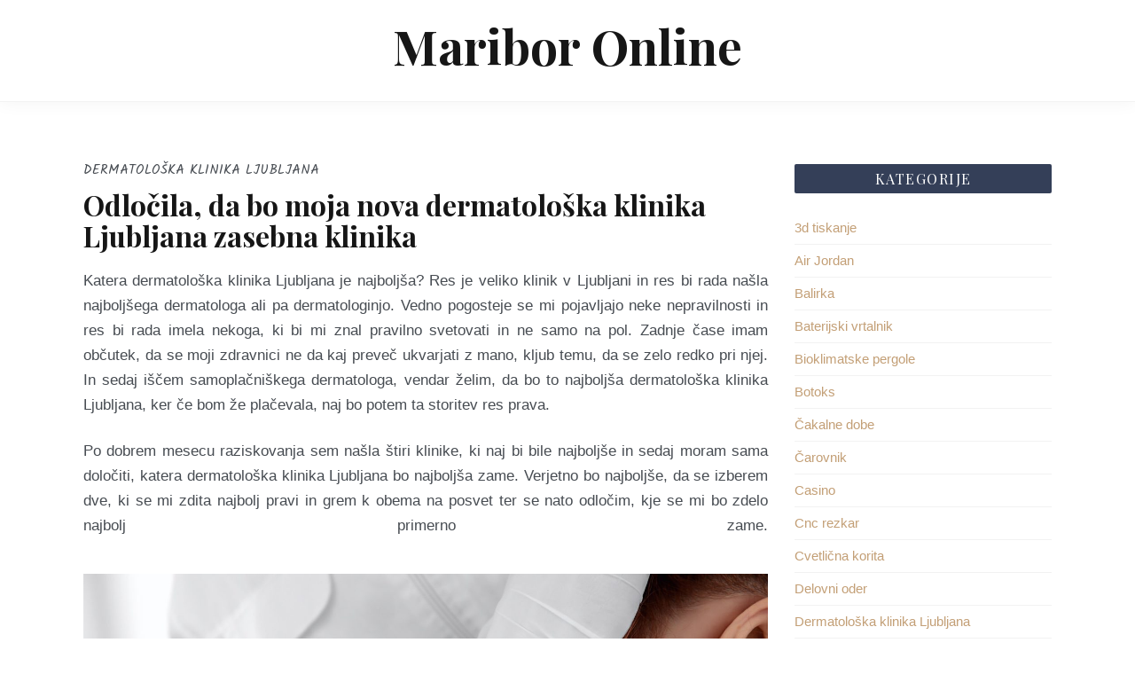

--- FILE ---
content_type: text/html; charset=UTF-8
request_url: https://www.casino-maribor.si/tag/dermatoloski-pregled/
body_size: 11773
content:
<!DOCTYPE html>
    <html dir="ltr" lang="sl-SI" prefix="og: https://ogp.me/ns#">
    <head>
        <meta charset="UTF-8">
        <meta name="viewport" content="width=device-width, initial-scale=1">
        <link rel="profile" href="https://gmpg.org/xfn/11">

        <title>dermatološki pregled</title>

		<!-- All in One SEO 4.9.3 - aioseo.com -->
	<meta name="robots" content="max-image-preview:large" />
	<meta name="keywords" content="dermatološka klinika,dermatolog,dermatološki pregled,dermatološka klinika ljubljana" />
	<link rel="canonical" href="https://www.casino-maribor.si/tag/dermatoloski-pregled/" />
	<meta name="generator" content="All in One SEO (AIOSEO) 4.9.3" />
		<script type="application/ld+json" class="aioseo-schema">
			{"@context":"https:\/\/schema.org","@graph":[{"@type":"BreadcrumbList","@id":"https:\/\/www.casino-maribor.si\/tag\/dermatoloski-pregled\/#breadcrumblist","itemListElement":[{"@type":"ListItem","@id":"https:\/\/www.casino-maribor.si#listItem","position":1,"name":"Home","item":"https:\/\/www.casino-maribor.si","nextItem":{"@type":"ListItem","@id":"https:\/\/www.casino-maribor.si\/tag\/dermatoloski-pregled\/#listItem","name":"dermatolo\u0161ki pregled"}},{"@type":"ListItem","@id":"https:\/\/www.casino-maribor.si\/tag\/dermatoloski-pregled\/#listItem","position":2,"name":"dermatolo\u0161ki pregled","previousItem":{"@type":"ListItem","@id":"https:\/\/www.casino-maribor.si#listItem","name":"Home"}}]},{"@type":"CollectionPage","@id":"https:\/\/www.casino-maribor.si\/tag\/dermatoloski-pregled\/#collectionpage","url":"https:\/\/www.casino-maribor.si\/tag\/dermatoloski-pregled\/","name":"dermatolo\u0161ki pregled","inLanguage":"sl-SI","isPartOf":{"@id":"https:\/\/www.casino-maribor.si\/#website"},"breadcrumb":{"@id":"https:\/\/www.casino-maribor.si\/tag\/dermatoloski-pregled\/#breadcrumblist"}},{"@type":"Organization","@id":"https:\/\/www.casino-maribor.si\/#organization","name":"Maribor Online","url":"https:\/\/www.casino-maribor.si\/"},{"@type":"WebSite","@id":"https:\/\/www.casino-maribor.si\/#website","url":"https:\/\/www.casino-maribor.si\/","name":"Maribor Online","inLanguage":"sl-SI","publisher":{"@id":"https:\/\/www.casino-maribor.si\/#organization"}}]}
		</script>
		<!-- All in One SEO -->

<link rel='dns-prefetch' href='//fonts.googleapis.com' />
<link href='https://fonts.gstatic.com' crossorigin rel='preconnect' />
<link rel="alternate" type="application/rss+xml" title="Maribor Online &raquo; Vir" href="https://www.casino-maribor.si/feed/" />
<link rel="alternate" type="application/rss+xml" title="Maribor Online &raquo; Vir komentarjev" href="https://www.casino-maribor.si/comments/feed/" />
<link rel="alternate" type="application/rss+xml" title="Maribor Online &raquo; dermatološki pregled Vir oznake" href="https://www.casino-maribor.si/tag/dermatoloski-pregled/feed/" />
<style id='wp-img-auto-sizes-contain-inline-css' type='text/css'>
img:is([sizes=auto i],[sizes^="auto," i]){contain-intrinsic-size:3000px 1500px}
/*# sourceURL=wp-img-auto-sizes-contain-inline-css */
</style>
<style id='wp-emoji-styles-inline-css' type='text/css'>

	img.wp-smiley, img.emoji {
		display: inline !important;
		border: none !important;
		box-shadow: none !important;
		height: 1em !important;
		width: 1em !important;
		margin: 0 0.07em !important;
		vertical-align: -0.1em !important;
		background: none !important;
		padding: 0 !important;
	}
/*# sourceURL=wp-emoji-styles-inline-css */
</style>
<style id='wp-block-library-inline-css' type='text/css'>
:root{--wp-block-synced-color:#7a00df;--wp-block-synced-color--rgb:122,0,223;--wp-bound-block-color:var(--wp-block-synced-color);--wp-editor-canvas-background:#ddd;--wp-admin-theme-color:#007cba;--wp-admin-theme-color--rgb:0,124,186;--wp-admin-theme-color-darker-10:#006ba1;--wp-admin-theme-color-darker-10--rgb:0,107,160.5;--wp-admin-theme-color-darker-20:#005a87;--wp-admin-theme-color-darker-20--rgb:0,90,135;--wp-admin-border-width-focus:2px}@media (min-resolution:192dpi){:root{--wp-admin-border-width-focus:1.5px}}.wp-element-button{cursor:pointer}:root .has-very-light-gray-background-color{background-color:#eee}:root .has-very-dark-gray-background-color{background-color:#313131}:root .has-very-light-gray-color{color:#eee}:root .has-very-dark-gray-color{color:#313131}:root .has-vivid-green-cyan-to-vivid-cyan-blue-gradient-background{background:linear-gradient(135deg,#00d084,#0693e3)}:root .has-purple-crush-gradient-background{background:linear-gradient(135deg,#34e2e4,#4721fb 50%,#ab1dfe)}:root .has-hazy-dawn-gradient-background{background:linear-gradient(135deg,#faaca8,#dad0ec)}:root .has-subdued-olive-gradient-background{background:linear-gradient(135deg,#fafae1,#67a671)}:root .has-atomic-cream-gradient-background{background:linear-gradient(135deg,#fdd79a,#004a59)}:root .has-nightshade-gradient-background{background:linear-gradient(135deg,#330968,#31cdcf)}:root .has-midnight-gradient-background{background:linear-gradient(135deg,#020381,#2874fc)}:root{--wp--preset--font-size--normal:16px;--wp--preset--font-size--huge:42px}.has-regular-font-size{font-size:1em}.has-larger-font-size{font-size:2.625em}.has-normal-font-size{font-size:var(--wp--preset--font-size--normal)}.has-huge-font-size{font-size:var(--wp--preset--font-size--huge)}.has-text-align-center{text-align:center}.has-text-align-left{text-align:left}.has-text-align-right{text-align:right}.has-fit-text{white-space:nowrap!important}#end-resizable-editor-section{display:none}.aligncenter{clear:both}.items-justified-left{justify-content:flex-start}.items-justified-center{justify-content:center}.items-justified-right{justify-content:flex-end}.items-justified-space-between{justify-content:space-between}.screen-reader-text{border:0;clip-path:inset(50%);height:1px;margin:-1px;overflow:hidden;padding:0;position:absolute;width:1px;word-wrap:normal!important}.screen-reader-text:focus{background-color:#ddd;clip-path:none;color:#444;display:block;font-size:1em;height:auto;left:5px;line-height:normal;padding:15px 23px 14px;text-decoration:none;top:5px;width:auto;z-index:100000}html :where(.has-border-color){border-style:solid}html :where([style*=border-top-color]){border-top-style:solid}html :where([style*=border-right-color]){border-right-style:solid}html :where([style*=border-bottom-color]){border-bottom-style:solid}html :where([style*=border-left-color]){border-left-style:solid}html :where([style*=border-width]){border-style:solid}html :where([style*=border-top-width]){border-top-style:solid}html :where([style*=border-right-width]){border-right-style:solid}html :where([style*=border-bottom-width]){border-bottom-style:solid}html :where([style*=border-left-width]){border-left-style:solid}html :where(img[class*=wp-image-]){height:auto;max-width:100%}:where(figure){margin:0 0 1em}html :where(.is-position-sticky){--wp-admin--admin-bar--position-offset:var(--wp-admin--admin-bar--height,0px)}@media screen and (max-width:600px){html :where(.is-position-sticky){--wp-admin--admin-bar--position-offset:0px}}

/*# sourceURL=wp-block-library-inline-css */
</style><style id='global-styles-inline-css' type='text/css'>
:root{--wp--preset--aspect-ratio--square: 1;--wp--preset--aspect-ratio--4-3: 4/3;--wp--preset--aspect-ratio--3-4: 3/4;--wp--preset--aspect-ratio--3-2: 3/2;--wp--preset--aspect-ratio--2-3: 2/3;--wp--preset--aspect-ratio--16-9: 16/9;--wp--preset--aspect-ratio--9-16: 9/16;--wp--preset--color--black: #000000;--wp--preset--color--cyan-bluish-gray: #abb8c3;--wp--preset--color--white: #ffffff;--wp--preset--color--pale-pink: #f78da7;--wp--preset--color--vivid-red: #cf2e2e;--wp--preset--color--luminous-vivid-orange: #ff6900;--wp--preset--color--luminous-vivid-amber: #fcb900;--wp--preset--color--light-green-cyan: #7bdcb5;--wp--preset--color--vivid-green-cyan: #00d084;--wp--preset--color--pale-cyan-blue: #8ed1fc;--wp--preset--color--vivid-cyan-blue: #0693e3;--wp--preset--color--vivid-purple: #9b51e0;--wp--preset--color--accent: #343f58;--wp--preset--color--dark-grey: #161616;--wp--preset--color--spice-magenta: #d569a6;--wp--preset--color--coffee: #c39f76;--wp--preset--gradient--vivid-cyan-blue-to-vivid-purple: linear-gradient(135deg,rgb(6,147,227) 0%,rgb(155,81,224) 100%);--wp--preset--gradient--light-green-cyan-to-vivid-green-cyan: linear-gradient(135deg,rgb(122,220,180) 0%,rgb(0,208,130) 100%);--wp--preset--gradient--luminous-vivid-amber-to-luminous-vivid-orange: linear-gradient(135deg,rgb(252,185,0) 0%,rgb(255,105,0) 100%);--wp--preset--gradient--luminous-vivid-orange-to-vivid-red: linear-gradient(135deg,rgb(255,105,0) 0%,rgb(207,46,46) 100%);--wp--preset--gradient--very-light-gray-to-cyan-bluish-gray: linear-gradient(135deg,rgb(238,238,238) 0%,rgb(169,184,195) 100%);--wp--preset--gradient--cool-to-warm-spectrum: linear-gradient(135deg,rgb(74,234,220) 0%,rgb(151,120,209) 20%,rgb(207,42,186) 40%,rgb(238,44,130) 60%,rgb(251,105,98) 80%,rgb(254,248,76) 100%);--wp--preset--gradient--blush-light-purple: linear-gradient(135deg,rgb(255,206,236) 0%,rgb(152,150,240) 100%);--wp--preset--gradient--blush-bordeaux: linear-gradient(135deg,rgb(254,205,165) 0%,rgb(254,45,45) 50%,rgb(107,0,62) 100%);--wp--preset--gradient--luminous-dusk: linear-gradient(135deg,rgb(255,203,112) 0%,rgb(199,81,192) 50%,rgb(65,88,208) 100%);--wp--preset--gradient--pale-ocean: linear-gradient(135deg,rgb(255,245,203) 0%,rgb(182,227,212) 50%,rgb(51,167,181) 100%);--wp--preset--gradient--electric-grass: linear-gradient(135deg,rgb(202,248,128) 0%,rgb(113,206,126) 100%);--wp--preset--gradient--midnight: linear-gradient(135deg,rgb(2,3,129) 0%,rgb(40,116,252) 100%);--wp--preset--font-size--small: 16px;--wp--preset--font-size--medium: 24px;--wp--preset--font-size--large: 32px;--wp--preset--font-size--x-large: 42px;--wp--preset--font-size--regular: 18px;--wp--preset--font-size--larger: 48px;--wp--preset--spacing--20: 0.44rem;--wp--preset--spacing--30: 0.67rem;--wp--preset--spacing--40: 1rem;--wp--preset--spacing--50: 1.5rem;--wp--preset--spacing--60: 2.25rem;--wp--preset--spacing--70: 3.38rem;--wp--preset--spacing--80: 5.06rem;--wp--preset--shadow--natural: 6px 6px 9px rgba(0, 0, 0, 0.2);--wp--preset--shadow--deep: 12px 12px 50px rgba(0, 0, 0, 0.4);--wp--preset--shadow--sharp: 6px 6px 0px rgba(0, 0, 0, 0.2);--wp--preset--shadow--outlined: 6px 6px 0px -3px rgb(255, 255, 255), 6px 6px rgb(0, 0, 0);--wp--preset--shadow--crisp: 6px 6px 0px rgb(0, 0, 0);}:where(.is-layout-flex){gap: 0.5em;}:where(.is-layout-grid){gap: 0.5em;}body .is-layout-flex{display: flex;}.is-layout-flex{flex-wrap: wrap;align-items: center;}.is-layout-flex > :is(*, div){margin: 0;}body .is-layout-grid{display: grid;}.is-layout-grid > :is(*, div){margin: 0;}:where(.wp-block-columns.is-layout-flex){gap: 2em;}:where(.wp-block-columns.is-layout-grid){gap: 2em;}:where(.wp-block-post-template.is-layout-flex){gap: 1.25em;}:where(.wp-block-post-template.is-layout-grid){gap: 1.25em;}.has-black-color{color: var(--wp--preset--color--black) !important;}.has-cyan-bluish-gray-color{color: var(--wp--preset--color--cyan-bluish-gray) !important;}.has-white-color{color: var(--wp--preset--color--white) !important;}.has-pale-pink-color{color: var(--wp--preset--color--pale-pink) !important;}.has-vivid-red-color{color: var(--wp--preset--color--vivid-red) !important;}.has-luminous-vivid-orange-color{color: var(--wp--preset--color--luminous-vivid-orange) !important;}.has-luminous-vivid-amber-color{color: var(--wp--preset--color--luminous-vivid-amber) !important;}.has-light-green-cyan-color{color: var(--wp--preset--color--light-green-cyan) !important;}.has-vivid-green-cyan-color{color: var(--wp--preset--color--vivid-green-cyan) !important;}.has-pale-cyan-blue-color{color: var(--wp--preset--color--pale-cyan-blue) !important;}.has-vivid-cyan-blue-color{color: var(--wp--preset--color--vivid-cyan-blue) !important;}.has-vivid-purple-color{color: var(--wp--preset--color--vivid-purple) !important;}.has-black-background-color{background-color: var(--wp--preset--color--black) !important;}.has-cyan-bluish-gray-background-color{background-color: var(--wp--preset--color--cyan-bluish-gray) !important;}.has-white-background-color{background-color: var(--wp--preset--color--white) !important;}.has-pale-pink-background-color{background-color: var(--wp--preset--color--pale-pink) !important;}.has-vivid-red-background-color{background-color: var(--wp--preset--color--vivid-red) !important;}.has-luminous-vivid-orange-background-color{background-color: var(--wp--preset--color--luminous-vivid-orange) !important;}.has-luminous-vivid-amber-background-color{background-color: var(--wp--preset--color--luminous-vivid-amber) !important;}.has-light-green-cyan-background-color{background-color: var(--wp--preset--color--light-green-cyan) !important;}.has-vivid-green-cyan-background-color{background-color: var(--wp--preset--color--vivid-green-cyan) !important;}.has-pale-cyan-blue-background-color{background-color: var(--wp--preset--color--pale-cyan-blue) !important;}.has-vivid-cyan-blue-background-color{background-color: var(--wp--preset--color--vivid-cyan-blue) !important;}.has-vivid-purple-background-color{background-color: var(--wp--preset--color--vivid-purple) !important;}.has-black-border-color{border-color: var(--wp--preset--color--black) !important;}.has-cyan-bluish-gray-border-color{border-color: var(--wp--preset--color--cyan-bluish-gray) !important;}.has-white-border-color{border-color: var(--wp--preset--color--white) !important;}.has-pale-pink-border-color{border-color: var(--wp--preset--color--pale-pink) !important;}.has-vivid-red-border-color{border-color: var(--wp--preset--color--vivid-red) !important;}.has-luminous-vivid-orange-border-color{border-color: var(--wp--preset--color--luminous-vivid-orange) !important;}.has-luminous-vivid-amber-border-color{border-color: var(--wp--preset--color--luminous-vivid-amber) !important;}.has-light-green-cyan-border-color{border-color: var(--wp--preset--color--light-green-cyan) !important;}.has-vivid-green-cyan-border-color{border-color: var(--wp--preset--color--vivid-green-cyan) !important;}.has-pale-cyan-blue-border-color{border-color: var(--wp--preset--color--pale-cyan-blue) !important;}.has-vivid-cyan-blue-border-color{border-color: var(--wp--preset--color--vivid-cyan-blue) !important;}.has-vivid-purple-border-color{border-color: var(--wp--preset--color--vivid-purple) !important;}.has-vivid-cyan-blue-to-vivid-purple-gradient-background{background: var(--wp--preset--gradient--vivid-cyan-blue-to-vivid-purple) !important;}.has-light-green-cyan-to-vivid-green-cyan-gradient-background{background: var(--wp--preset--gradient--light-green-cyan-to-vivid-green-cyan) !important;}.has-luminous-vivid-amber-to-luminous-vivid-orange-gradient-background{background: var(--wp--preset--gradient--luminous-vivid-amber-to-luminous-vivid-orange) !important;}.has-luminous-vivid-orange-to-vivid-red-gradient-background{background: var(--wp--preset--gradient--luminous-vivid-orange-to-vivid-red) !important;}.has-very-light-gray-to-cyan-bluish-gray-gradient-background{background: var(--wp--preset--gradient--very-light-gray-to-cyan-bluish-gray) !important;}.has-cool-to-warm-spectrum-gradient-background{background: var(--wp--preset--gradient--cool-to-warm-spectrum) !important;}.has-blush-light-purple-gradient-background{background: var(--wp--preset--gradient--blush-light-purple) !important;}.has-blush-bordeaux-gradient-background{background: var(--wp--preset--gradient--blush-bordeaux) !important;}.has-luminous-dusk-gradient-background{background: var(--wp--preset--gradient--luminous-dusk) !important;}.has-pale-ocean-gradient-background{background: var(--wp--preset--gradient--pale-ocean) !important;}.has-electric-grass-gradient-background{background: var(--wp--preset--gradient--electric-grass) !important;}.has-midnight-gradient-background{background: var(--wp--preset--gradient--midnight) !important;}.has-small-font-size{font-size: var(--wp--preset--font-size--small) !important;}.has-medium-font-size{font-size: var(--wp--preset--font-size--medium) !important;}.has-large-font-size{font-size: var(--wp--preset--font-size--large) !important;}.has-x-large-font-size{font-size: var(--wp--preset--font-size--x-large) !important;}
/*# sourceURL=global-styles-inline-css */
</style>

<style id='classic-theme-styles-inline-css' type='text/css'>
/*! This file is auto-generated */
.wp-block-button__link{color:#fff;background-color:#32373c;border-radius:9999px;box-shadow:none;text-decoration:none;padding:calc(.667em + 2px) calc(1.333em + 2px);font-size:1.125em}.wp-block-file__button{background:#32373c;color:#fff;text-decoration:none}
/*# sourceURL=/wp-includes/css/classic-themes.min.css */
</style>
<link rel='stylesheet' id='salal-fonts-css' href='https://fonts.googleapis.com/css?family=Playfair+Display%3A400%2C700%2C700i%7CKalam%3A400&#038;subset=latin%2Clatin-ext' type='text/css' media='all' />
<link rel='stylesheet' id='bootstrap-reboot-css' href='https://www.casino-maribor.si/wp-content/themes/salal/assets/css/bootstrap-reboot.css?ver=screen' type='text/css' media='all' />
<link rel='stylesheet' id='salal-stylesheet-css' href='https://www.casino-maribor.si/wp-content/themes/salal/style.css?ver=1.3.4' type='text/css' media='all' />
<style id='salal-stylesheet-inline-css' type='text/css'>

@media (max-width: 575px) {
	#header-social-icons {background-color: #161616;) }
	}
	.site-title a, .site-title a:visited {color: #161616;}
	.site-description {color: #a1a1a1;}
	.owl-carousel {background-color: #eef1f7;}
	.owl-nav .owl-prev, .owl-nav .owl-next {background-color: #343f58; }
	.pagination .current, .pagination .page-numbers:hover, .pagination .page-numbers:active {background-color: #343f58; border-color: #343f58; }
	:root {
	--midnight-blue: #343f58;	
	--coffee: #c39f76;	
	--spice-magenta: #d569a6;		
	--button-bg: #343f58;
	--widget-title-bg: #343f58;
	--nav-bg-color: #343f58;
	--submenu-bg-color: #343f58;
	--link-hover-color: #c39f76;
	--link-coffee: #c39f76;
	--bg-coffee: #c39f76;
	--link-color: #d569a6;
	--nav-footer-social-text-hcolor: #d569a6;	
	} 
p.has-drop-cap:not(:focus):first-letter { color: #161616;} 
/*# sourceURL=salal-stylesheet-inline-css */
</style>
<script type="text/javascript" src="https://www.casino-maribor.si/wp-includes/js/jquery/jquery.min.js?ver=3.7.1" id="jquery-core-js"></script>
<script type="text/javascript" src="https://www.casino-maribor.si/wp-includes/js/jquery/jquery-migrate.min.js?ver=3.4.1" id="jquery-migrate-js"></script>
<link rel="https://api.w.org/" href="https://www.casino-maribor.si/wp-json/" /><link rel="alternate" title="JSON" type="application/json" href="https://www.casino-maribor.si/wp-json/wp/v2/tags/188" /><link rel="EditURI" type="application/rsd+xml" title="RSD" href="https://www.casino-maribor.si/xmlrpc.php?rsd" />
<meta name="generator" content="WordPress 6.9" />
<style type="text/css" id="custom-background-css">
body.custom-background { background-image: url("https://www.casino-maribor.si/wp-content/themes/salal/assets/images/default-bg.png"); background-position: left top; background-size: auto; background-repeat: repeat; background-attachment: scroll; }
</style>
	    <link rel='stylesheet' id='remove-style-meta-css' href='https://www.casino-maribor.si/wp-content/plugins/wp-author-date-and-meta-remover/css/entrymetastyle.css?ver=1.0' type='text/css' media='all' />
</head>

    <body class="archive tag tag-dermatoloski-pregled tag-188 custom-background wp-theme-salal wide-theme-layout sidebar-right full-width blog-large-layout hfeed">
		 
		  		  
        <div id="page" class="site">
            <a class="skip-link screen-reader-text" href="#content">
                Skip to content            </a>

                                    
            <header id="masthead" class="site-header">

                <div id="main-navigation-wrap" class="primary-navigation-wrap">
                    <div id="main-navigation-container" class="primary-navigation-container container">

                        
    <nav id="main-navigation" class="primary-navigation navigation clearfix" role="navigation">
        <ul id="menu-main-navigation" class="main-navigation-menu menu"></ul>    </nav>
                        
                    </div>
                </div>

                <div class="site-branding" >
                    						<p class="site-title">
							<a href="https://www.casino-maribor.si/" rel="home">
								Maribor Online							</a>
						</p>
						                </div>
                <!-- .site-branding -->

                												
            </header>
            <!-- #masthead -->

            
            <div id="content-wide-wrapper">
                <div id="content" class="site-content container">

    <div id="primary" class="content-archive content-area">
        <main id="main" class="site-main">
		
	
        <div id="post-wrapper" class="post-wrapper">
    <article id="post-154" class="post-154 post type-post status-publish format-standard hentry category-dermatoloska-klinika-ljubljana tag-dermatolog tag-dermatoloska-klinika tag-dermatoloska-klinika-ljubljana tag-dermatoloski-pregled comments-off">

        
        
        <div class="post-content">

            <header class="entry-header">

             <div class="post-category">Dermatološka klinika Ljubljana</div><h2 class="entry-title"><a href="https://www.casino-maribor.si/odlocila-da-bo-moja-nova-dermatoloska-klinika-ljubljana-zasebna-klinika/" rel="bookmark">Odločila, da bo moja nova dermatološka klinika Ljubljana zasebna klinika</a></h2>
            <ul class="entry-meta post-details"><li class="posted-on meta-date"><span class="screen-reader-text">Posted on</span> <a href="https://www.casino-maribor.si/odlocila-da-bo-moja-nova-dermatoloska-klinika-ljubljana-zasebna-klinika/" rel="bookmark"><time class="entry-date published updated" datetime="2021-11-18T08:17:29+00:00">18 novembra, 2021</time></a></li><li class="posted-by meta-author"><span class="author vcard"><a class="url fn n" href="https://www.casino-maribor.si/author/mihangn-si/" title="View all posts by Urednik" rel="author">Urednik</a></span></li></ul>
            </header>
            <!-- .entry-header -->

            <div class="entry-content clearfix">

                <p style="text-align: justify;"><span style="font-weight: 400;">Katera dermatološka klinika Ljubljana je najboljša? Res je veliko klinik v Ljubljani in res bi rada našla najboljšega dermatologa ali pa dermatologinjo. Vedno pogosteje se mi pojavljajo neke nepravilnosti in res bi rada imela nekoga, ki bi mi znal pravilno svetovati in ne samo na pol. Zadnje čase imam občutek, da se moji zdravnici ne da kaj preveč ukvarjati z mano, kljub temu, da se zelo redko pri njej. In sedaj iščem samoplačniškega dermatologa, vendar želim, da bo to najboljša dermatološka klinika Ljubljana, ker če bom že plačevala, naj bo potem ta storitev res prava.</span></p>
<p style="text-align: justify;"><span style="font-weight: 400;">Po dobrem mesecu raziskovanja sem našla štiri klinike, ki naj bi bile najboljše in sedaj moram sama določiti, katera dermatološka klinika Ljubljana bo najboljša zame. Verjetno bo najboljše, da se izberem dve, ki se mi zdita najbolj pravi in grem k obema na posvet ter se nato odločim, kje se mi bo zdelo najbolj primerno zame.<img fetchpriority="high" decoding="async" class="aligncenter size-full wp-image-155" src="http://www.casino-maribor.si/wp-content/uploads/2021/11/dermatoloska-klinika-ljubljana.jpg" alt="" width="1920" height="1280" srcset="https://www.casino-maribor.si/wp-content/uploads/2021/11/dermatoloska-klinika-ljubljana.jpg 1920w, https://www.casino-maribor.si/wp-content/uploads/2021/11/dermatoloska-klinika-ljubljana-300x200.jpg 300w, https://www.casino-maribor.si/wp-content/uploads/2021/11/dermatoloska-klinika-ljubljana-1024x683.jpg 1024w, https://www.casino-maribor.si/wp-content/uploads/2021/11/dermatoloska-klinika-ljubljana-768x512.jpg 768w, https://www.casino-maribor.si/wp-content/uploads/2021/11/dermatoloska-klinika-ljubljana-1536x1024.jpg 1536w" sizes="(max-width: 1920px) 100vw, 1920px" /></span></p>
<p style="text-align: justify;"><span style="font-weight: 400;">Po nekaj dneh premisleka, sem res izbrala dve najbolj všečni in se naročila na pregled. Za eno sem bila na vrsti naslednji teden, za drugo pa čez dva tedna. To še ni toliko čakanja, na srečo, tako, tako, da bom v roku dobrih dveh tednov že lahko določila, katera <a href="https://www.bartenjev.si" target="_blank" rel="noopener">dermatološka klinika Ljubljana</a> mi najbolje ustreza.</span></p>
<p style="text-align: justify;"><span style="font-weight: 400;">Ko sta minila dva tedna in sem odšla iz drugega posveta, sem bila definitivno bolj navdušena nad prvo kliniko. Že to, da nisem dolgo čakala na prvi termin, mi je bilo zel prijetno, sam posvet pa je bil tudi mnogo bolj prijeten in temeljit kakor pa pri drugem. Vsekakor moram še prespati in razmisliti, ali bom morda še pri kakšni kliniki naročila na pregled ali pa bom med tema dvema izbrala eno.</span></p>
<p style="text-align: justify;"><span style="font-weight: 400;">Po nekaj dneh sem zjutraj ob kavi, brez dodatnega premišljevanja, poklicala kliniko, ki me je prav sprejela in tako je ta dermatološka klinika Ljubljana postala moja nova specialistka za kožo.</span>&hellip;</p>
                
            </div>
            <!-- .entry-content -->

        </div>

    </article>
</div>
        </main>
        <!-- #main -->
    </div>
    <!-- #primary -->

    <aside id="secondary" class="sidebar widget-area clearfix"><div id="categories-2" class="widget widget_categories"><h3 class="widget-title">Kategorije</h3>
			<ul>
					<li class="cat-item cat-item-342"><a href="https://www.casino-maribor.si/category/3d-tiskanje/">3d tiskanje</a>
</li>
	<li class="cat-item cat-item-426"><a href="https://www.casino-maribor.si/category/air-jordan/">Air Jordan</a>
</li>
	<li class="cat-item cat-item-432"><a href="https://www.casino-maribor.si/category/balirka/">Balirka</a>
</li>
	<li class="cat-item cat-item-319"><a href="https://www.casino-maribor.si/category/baterijski-vrtalnik/">Baterijski vrtalnik</a>
</li>
	<li class="cat-item cat-item-307"><a href="https://www.casino-maribor.si/category/bioklimatske-pergole/">Bioklimatske pergole</a>
</li>
	<li class="cat-item cat-item-118"><a href="https://www.casino-maribor.si/category/botoks/">Botoks</a>
</li>
	<li class="cat-item cat-item-123"><a href="https://www.casino-maribor.si/category/cakalne-dobe/">Čakalne dobe</a>
</li>
	<li class="cat-item cat-item-391"><a href="https://www.casino-maribor.si/category/carovnik/">Čarovnik</a>
</li>
	<li class="cat-item cat-item-88"><a href="https://www.casino-maribor.si/category/casino/">Casino</a>
</li>
	<li class="cat-item cat-item-313"><a href="https://www.casino-maribor.si/category/cnc-rezkar/">Cnc rezkar</a>
</li>
	<li class="cat-item cat-item-173"><a href="https://www.casino-maribor.si/category/cvetlicna-korita/">Cvetlična korita</a>
</li>
	<li class="cat-item cat-item-232"><a href="https://www.casino-maribor.si/category/delovni-oder/">Delovni oder</a>
</li>
	<li class="cat-item cat-item-185"><a href="https://www.casino-maribor.si/category/dermatoloska-klinika-ljubljana/">Dermatološka klinika Ljubljana</a>
</li>
	<li class="cat-item cat-item-133"><a href="https://www.casino-maribor.si/category/elektricna-polnilnica/">Električna polnilnica</a>
</li>
	<li class="cat-item cat-item-460"><a href="https://www.casino-maribor.si/category/elektricni-pastir/">Električni pastir</a>
</li>
	<li class="cat-item cat-item-18"><a href="https://www.casino-maribor.si/category/eroticne-masaze/">Erotične masaže</a>
</li>
	<li class="cat-item cat-item-438"><a href="https://www.casino-maribor.si/category/fasada/">Fasada</a>
</li>
	<li class="cat-item cat-item-455"><a href="https://www.casino-maribor.si/category/gradnja-in-prenova/">Gradnja in prenova</a>
</li>
	<li class="cat-item cat-item-336"><a href="https://www.casino-maribor.si/category/hair-tonic/">Hair tonic</a>
</li>
	<li class="cat-item cat-item-168"><a href="https://www.casino-maribor.si/category/hiperpigmentacije/">Hiperpigmentacije</a>
</li>
	<li class="cat-item cat-item-205"><a href="https://www.casino-maribor.si/category/ideja-za-kosilo/">Ideja za kosilo</a>
</li>
	<li class="cat-item cat-item-128"><a href="https://www.casino-maribor.si/category/imunski-sistem/">Imunski sistem</a>
</li>
	<li class="cat-item cat-item-408"><a href="https://www.casino-maribor.si/category/intex/">Intex</a>
</li>
	<li class="cat-item cat-item-291"><a href="https://www.casino-maribor.si/category/izola-hotel/">Izola hotel</a>
</li>
	<li class="cat-item cat-item-220"><a href="https://www.casino-maribor.si/category/joga/">Joga</a>
</li>
	<li class="cat-item cat-item-59"><a href="https://www.casino-maribor.si/category/kava-lavazza/">Kava Lavazza</a>
</li>
	<li class="cat-item cat-item-163"><a href="https://www.casino-maribor.si/category/kavbojke/">Kavbojke</a>
</li>
	<li class="cat-item cat-item-365"><a href="https://www.casino-maribor.si/category/keramika-outlet/">Keramika outlet</a>
</li>
	<li class="cat-item cat-item-375"><a href="https://www.casino-maribor.si/category/kolonoskopija/">Kolonoskopija</a>
</li>
	<li class="cat-item cat-item-40"><a href="https://www.casino-maribor.si/category/komarniki/">Komarniki</a>
</li>
	<li class="cat-item cat-item-450"><a href="https://www.casino-maribor.si/category/komunikacija-v-podjetju/">Komunikacija v podjetju</a>
</li>
	<li class="cat-item cat-item-63"><a href="https://www.casino-maribor.si/category/kopalniski-blok/">Kopalniški blok</a>
</li>
	<li class="cat-item cat-item-482"><a href="https://www.casino-maribor.si/category/kovinske-ograje/">Kovinske ograje</a>
</li>
	<li class="cat-item cat-item-43"><a href="https://www.casino-maribor.si/category/kuhinja/">Kuhinja</a>
</li>
	<li class="cat-item cat-item-68"><a href="https://www.casino-maribor.si/category/mali-oglasi/">Mali oglasi</a>
</li>
	<li class="cat-item cat-item-7"><a href="https://www.casino-maribor.si/category/marketing/">Marketing</a>
</li>
	<li class="cat-item cat-item-224"><a href="https://www.casino-maribor.si/category/meditacija/">Meditacija</a>
</li>
	<li class="cat-item cat-item-276"><a href="https://www.casino-maribor.si/category/mobilni-operater/">Mobilni operater</a>
</li>
	<li class="cat-item cat-item-9"><a href="https://www.casino-maribor.si/category/modni-nakit/">Modni nakit</a>
</li>
	<li class="cat-item cat-item-14"><a href="https://www.casino-maribor.si/category/moske-ure/">Moške ure</a>
</li>
	<li class="cat-item cat-item-271"><a href="https://www.casino-maribor.si/category/naravno-milo/">Naravno milo</a>
</li>
	<li class="cat-item cat-item-26"><a href="https://www.casino-maribor.si/category/navtika/">Navtika</a>
</li>
	<li class="cat-item cat-item-195"><a href="https://www.casino-maribor.si/category/nepremicnine-obala/">Nepremičnine Obala</a>
</li>
	<li class="cat-item cat-item-466"><a href="https://www.casino-maribor.si/category/obnovljivi-viri-energije/">Obnovljivi viri energije</a>
</li>
	<li class="cat-item cat-item-236"><a href="https://www.casino-maribor.si/category/obrvi/">Obrvi</a>
</li>
	<li class="cat-item cat-item-286"><a href="https://www.casino-maribor.si/category/okulisticni-pregledi-maribor/">Okulistični pregledi Maribor</a>
</li>
	<li class="cat-item cat-item-49"><a href="https://www.casino-maribor.si/category/omega-3/">Omega 3</a>
</li>
	<li class="cat-item cat-item-477"><a href="https://www.casino-maribor.si/category/oprema-za-prosti-cas/">Oprema za prosti čas</a>
</li>
	<li class="cat-item cat-item-12"><a href="https://www.casino-maribor.si/category/orescki/">Oreščki</a>
</li>
	<li class="cat-item cat-item-54"><a href="https://www.casino-maribor.si/category/osebni-trener/">Osebni trener</a>
</li>
	<li class="cat-item cat-item-113"><a href="https://www.casino-maribor.si/category/parket-hrast/">Parket hrast</a>
</li>
	<li class="cat-item cat-item-34"><a href="https://www.casino-maribor.si/category/pas-za-pravilno-drzo/">Pas za pravilno držo</a>
</li>
	<li class="cat-item cat-item-444"><a href="https://www.casino-maribor.si/category/pisi-brisi/">Piši briši</a>
</li>
	<li class="cat-item cat-item-419"><a href="https://www.casino-maribor.si/category/plocevinasta-kritina/">Pločevinasta kritina</a>
</li>
	<li class="cat-item cat-item-22"><a href="https://www.casino-maribor.si/category/postelja/">Postelja</a>
</li>
	<li class="cat-item cat-item-143"><a href="https://www.casino-maribor.si/category/prebava/">Prebava</a>
</li>
	<li class="cat-item cat-item-153"><a href="https://www.casino-maribor.si/category/prince/">Prince</a>
</li>
	<li class="cat-item cat-item-148"><a href="https://www.casino-maribor.si/category/proizvodnja-plasticnih-izdelkov/">Proizvodnja plastičnih izdelkov</a>
</li>
	<li class="cat-item cat-item-46"><a href="https://www.casino-maribor.si/category/prometna-nesreca/">Prometna nesreča</a>
</li>
	<li class="cat-item cat-item-180"><a href="https://www.casino-maribor.si/category/pvc-vrata/">Pvc vrata</a>
</li>
	<li class="cat-item cat-item-83"><a href="https://www.casino-maribor.si/category/racunovodstvo-koper/">Računovodstvo Koper</a>
</li>
	<li class="cat-item cat-item-190"><a href="https://www.casino-maribor.si/category/rak/">Rak</a>
</li>
	<li class="cat-item cat-item-281"><a href="https://www.casino-maribor.si/category/regresija/">Regresija</a>
</li>
	<li class="cat-item cat-item-2"><a href="https://www.casino-maribor.si/category/rent-a-car/">Rent a car</a>
</li>
	<li class="cat-item cat-item-381"><a href="https://www.casino-maribor.si/category/sencila/">Senčila</a>
</li>
	<li class="cat-item cat-item-247"><a href="https://www.casino-maribor.si/category/skica/">Skica</a>
</li>
	<li class="cat-item cat-item-414"><a href="https://www.casino-maribor.si/category/slovenski-zajtrk/">Slovenski zajtrk</a>
</li>
	<li class="cat-item cat-item-228"><a href="https://www.casino-maribor.si/category/smrad-v-kopalnici/">Smrad v kopalnici</a>
</li>
	<li class="cat-item cat-item-138"><a href="https://www.casino-maribor.si/category/soncna-elektrarna/">Sončna elektrarna</a>
</li>
	<li class="cat-item cat-item-331"><a href="https://www.casino-maribor.si/category/soncne-elektrarne/">Sončne elektrarne</a>
</li>
	<li class="cat-item cat-item-354"><a href="https://www.casino-maribor.si/category/spargljeva-juha/">Špargljeva juha</a>
</li>
	<li class="cat-item cat-item-200"><a href="https://www.casino-maribor.si/category/spodnje-majice/">Spodnje majice</a>
</li>
	<li class="cat-item cat-item-397"><a href="https://www.casino-maribor.si/category/streha/">Streha</a>
</li>
	<li class="cat-item cat-item-98"><a href="https://www.casino-maribor.si/category/superge/">Superge</a>
</li>
	<li class="cat-item cat-item-73"><a href="https://www.casino-maribor.si/category/tek-na-smuceh/">Tek na smučeh</a>
</li>
	<li class="cat-item cat-item-348"><a href="https://www.casino-maribor.si/category/tekaske-palice/">Tekaške palice</a>
</li>
	<li class="cat-item cat-item-31"><a href="https://www.casino-maribor.si/category/tende/">Tende</a>
</li>
	<li class="cat-item cat-item-252"><a href="https://www.casino-maribor.si/category/termovizija/">Termovizija</a>
</li>
	<li class="cat-item cat-item-260"><a href="https://www.casino-maribor.si/category/tisk-na-majice/">Tisk na majice</a>
</li>
	<li class="cat-item cat-item-325"><a href="https://www.casino-maribor.si/category/toplotna-crpalka/">Toplotna črpalka</a>
</li>
	<li class="cat-item cat-item-37"><a href="https://www.casino-maribor.si/category/trepalnice/">Trepalnice</a>
</li>
	<li class="cat-item cat-item-78"><a href="https://www.casino-maribor.si/category/trgovina-s-kolesi/">Trgovina s kolesi</a>
</li>
	<li class="cat-item cat-item-403"><a href="https://www.casino-maribor.si/category/ugodno-zavarovanje-avta/">Ugodno zavarovanje avta</a>
</li>
	<li class="cat-item cat-item-1"><a href="https://www.casino-maribor.si/category/uncategorized/">Uncategorized</a>
</li>
	<li class="cat-item cat-item-296"><a href="https://www.casino-maribor.si/category/vadba-na-prostem/">Vadba na prostem</a>
</li>
	<li class="cat-item cat-item-471"><a href="https://www.casino-maribor.si/category/varnost-pri-delu/">Varnost pri delu</a>
</li>
	<li class="cat-item cat-item-103"><a href="https://www.casino-maribor.si/category/vhf-izpit/">VHF izpit</a>
</li>
	<li class="cat-item cat-item-210"><a href="https://www.casino-maribor.si/category/vnetje-mehurja/">Vnetje mehurja</a>
</li>
	<li class="cat-item cat-item-108"><a href="https://www.casino-maribor.si/category/vodovod/">Vodovod</a>
</li>
	<li class="cat-item cat-item-242"><a href="https://www.casino-maribor.si/category/vrascen-noht/">Vraščen noht</a>
</li>
	<li class="cat-item cat-item-360"><a href="https://www.casino-maribor.si/category/vrtne-hiske/">Vrtne hiške</a>
</li>
	<li class="cat-item cat-item-215"><a href="https://www.casino-maribor.si/category/vzglavniki/">Vzglavniki</a>
</li>
	<li class="cat-item cat-item-301"><a href="https://www.casino-maribor.si/category/vzmetnica/">Vzmetnica</a>
</li>
	<li class="cat-item cat-item-371"><a href="https://www.casino-maribor.si/category/whirlpool/">Whirlpool</a>
</li>
	<li class="cat-item cat-item-93"><a href="https://www.casino-maribor.si/category/zascitne-rokavice/">Zaščitne rokavice</a>
</li>
	<li class="cat-item cat-item-386"><a href="https://www.casino-maribor.si/category/zeolit/">Zeolit</a>
</li>
	<li class="cat-item cat-item-257"><a href="https://www.casino-maribor.si/category/ziva-voda/">Živa voda</a>
</li>
	<li class="cat-item cat-item-265"><a href="https://www.casino-maribor.si/category/zobni-aparat/">Zobni aparat</a>
</li>
			</ul>

			</div><div id="tag_cloud-2" class="widget widget_tag_cloud"><h3 class="widget-title">Oznake</h3><div class="tagcloud"><a href="https://www.casino-maribor.si/tag/3d-tiskanje/" class="tag-cloud-link tag-link-343 tag-link-position-1" style="font-size: 8pt;" aria-label="3D tiskanje (1 predmet)">3D tiskanje</a>
<a href="https://www.casino-maribor.si/tag/brezzicno-orodje/" class="tag-cloud-link tag-link-321 tag-link-position-2" style="font-size: 8pt;" aria-label="brezžično orodje (1 predmet)">brezžično orodje</a>
<a href="https://www.casino-maribor.si/tag/delo/" class="tag-cloud-link tag-link-95 tag-link-position-3" style="font-size: 14.3pt;" aria-label="delo (2 predmeta)">delo</a>
<a href="https://www.casino-maribor.si/tag/delo-na-prostem/" class="tag-cloud-link tag-link-322 tag-link-position-4" style="font-size: 8pt;" aria-label="delo na prostem (1 predmet)">delo na prostem</a>
<a href="https://www.casino-maribor.si/tag/dobro-pocutje/" class="tag-cloud-link tag-link-222 tag-link-position-5" style="font-size: 14.3pt;" aria-label="dobro počutje (2 predmeta)">dobro počutje</a>
<a href="https://www.casino-maribor.si/tag/domaca-kuhinja/" class="tag-cloud-link tag-link-357 tag-link-position-6" style="font-size: 8pt;" aria-label="domača kuhinja (1 predmet)">domača kuhinja</a>
<a href="https://www.casino-maribor.si/tag/hair-tonic/" class="tag-cloud-link tag-link-337 tag-link-position-7" style="font-size: 8pt;" aria-label="hair tonic (1 predmet)">hair tonic</a>
<a href="https://www.casino-maribor.si/tag/imunski-sistem/" class="tag-cloud-link tag-link-129 tag-link-position-8" style="font-size: 14.3pt;" aria-label="imunski sistem (2 predmeta)">imunski sistem</a>
<a href="https://www.casino-maribor.si/tag/investicija-v-3d-tiskalnik/" class="tag-cloud-link tag-link-344 tag-link-position-9" style="font-size: 8pt;" aria-label="investicija v 3D tiskalnik (1 predmet)">investicija v 3D tiskalnik</a>
<a href="https://www.casino-maribor.si/tag/investicija-v-soncne-elektrarne/" class="tag-cloud-link tag-link-332 tag-link-position-10" style="font-size: 8pt;" aria-label="investicija v sončne elektrarne (1 predmet)">investicija v sončne elektrarne</a>
<a href="https://www.casino-maribor.si/tag/izdelava-mize-in-stolov/" class="tag-cloud-link tag-link-323 tag-link-position-11" style="font-size: 8pt;" aria-label="izdelava mize in stolov (1 predmet)">izdelava mize in stolov</a>
<a href="https://www.casino-maribor.si/tag/izpadanje-las/" class="tag-cloud-link tag-link-338 tag-link-position-12" style="font-size: 8pt;" aria-label="izpadanje las (1 predmet)">izpadanje las</a>
<a href="https://www.casino-maribor.si/tag/keramika/" class="tag-cloud-link tag-link-366 tag-link-position-13" style="font-size: 8pt;" aria-label="keramika (1 predmet)">keramika</a>
<a href="https://www.casino-maribor.si/tag/keramika-outlet/" class="tag-cloud-link tag-link-367 tag-link-position-14" style="font-size: 8pt;" aria-label="keramika outlet (1 predmet)">keramika outlet</a>
<a href="https://www.casino-maribor.si/tag/kopalnica/" class="tag-cloud-link tag-link-65 tag-link-position-15" style="font-size: 18.5pt;" aria-label="kopalnica (3 predmeti)">kopalnica</a>
<a href="https://www.casino-maribor.si/tag/kopalniska-oprema/" class="tag-cloud-link tag-link-368 tag-link-position-16" style="font-size: 18.5pt;" aria-label="kopalniška oprema (3 predmeti)">kopalniška oprema</a>
<a href="https://www.casino-maribor.si/tag/lasje/" class="tag-cloud-link tag-link-339 tag-link-position-17" style="font-size: 8pt;" aria-label="lasje (1 predmet)">lasje</a>
<a href="https://www.casino-maribor.si/tag/nakup-soncnih-panelov/" class="tag-cloud-link tag-link-333 tag-link-position-18" style="font-size: 8pt;" aria-label="nakup sončnih panelov (1 predmet)">nakup sončnih panelov</a>
<a href="https://www.casino-maribor.si/tag/nakup-toplotne-crpalke/" class="tag-cloud-link tag-link-326 tag-link-position-19" style="font-size: 8pt;" aria-label="nakup toplotne črpalke (1 predmet)">nakup toplotne črpalke</a>
<a href="https://www.casino-maribor.si/tag/nakup-vrtnih-hisic/" class="tag-cloud-link tag-link-361 tag-link-position-20" style="font-size: 8pt;" aria-label="nakup vrtnih hišic (1 predmet)">nakup vrtnih hišic</a>
<a href="https://www.casino-maribor.si/tag/nega-las/" class="tag-cloud-link tag-link-340 tag-link-position-21" style="font-size: 8pt;" aria-label="nega las (1 predmet)">nega las</a>
<a href="https://www.casino-maribor.si/tag/odlocitev-za-vrtno-hisico/" class="tag-cloud-link tag-link-362 tag-link-position-22" style="font-size: 8pt;" aria-label="odločitev za vrtno hišico (1 predmet)">odločitev za vrtno hišico</a>
<a href="https://www.casino-maribor.si/tag/ogrevanje/" class="tag-cloud-link tag-link-327 tag-link-position-23" style="font-size: 8pt;" aria-label="ogrevanje (1 predmet)">ogrevanje</a>
<a href="https://www.casino-maribor.si/tag/omega-3/" class="tag-cloud-link tag-link-50 tag-link-position-24" style="font-size: 14.3pt;" aria-label="omega 3 (2 predmeta)">omega 3</a>
<a href="https://www.casino-maribor.si/tag/preizkus-tekaskih-palic/" class="tag-cloud-link tag-link-352 tag-link-position-25" style="font-size: 8pt;" aria-label="preizkus tekaških palic (1 predmet)">preizkus tekaških palic</a>
<a href="https://www.casino-maribor.si/tag/recepti/" class="tag-cloud-link tag-link-358 tag-link-position-26" style="font-size: 8pt;" aria-label="recepti (1 predmet)">recepti</a>
<a href="https://www.casino-maribor.si/tag/renovacija-kopalnice/" class="tag-cloud-link tag-link-372 tag-link-position-27" style="font-size: 14.3pt;" aria-label="renovacija kopalnice (2 predmeta)">renovacija kopalnice</a>
<a href="https://www.casino-maribor.si/tag/senca/" class="tag-cloud-link tag-link-310 tag-link-position-28" style="font-size: 14.3pt;" aria-label="senca (2 predmeta)">senca</a>
<a href="https://www.casino-maribor.si/tag/soncne-elektrarne/" class="tag-cloud-link tag-link-140 tag-link-position-29" style="font-size: 14.3pt;" aria-label="sončne elektrarne (2 predmeta)">sončne elektrarne</a>
<a href="https://www.casino-maribor.si/tag/stroski-elektrike/" class="tag-cloud-link tag-link-334 tag-link-position-30" style="font-size: 8pt;" aria-label="stroški elektrike (1 predmet)">stroški elektrike</a>
<a href="https://www.casino-maribor.si/tag/stroski-ogrevanja/" class="tag-cloud-link tag-link-328 tag-link-position-31" style="font-size: 8pt;" aria-label="stroški ogrevanja (1 predmet)">stroški ogrevanja</a>
<a href="https://www.casino-maribor.si/tag/toplotna-crpalka/" class="tag-cloud-link tag-link-329 tag-link-position-32" style="font-size: 8pt;" aria-label="toplotna črpalka (1 predmet)">toplotna črpalka</a>
<a href="https://www.casino-maribor.si/tag/uporaba-hair-tonika/" class="tag-cloud-link tag-link-341 tag-link-position-33" style="font-size: 8pt;" aria-label="uporaba hair tonika (1 predmet)">uporaba hair tonika</a>
<a href="https://www.casino-maribor.si/tag/viri-toplote/" class="tag-cloud-link tag-link-330 tag-link-position-34" style="font-size: 8pt;" aria-label="viri toplote (1 predmet)">viri toplote</a>
<a href="https://www.casino-maribor.si/tag/voda/" class="tag-cloud-link tag-link-109 tag-link-position-35" style="font-size: 14.3pt;" aria-label="voda (2 predmeta)">voda</a>
<a href="https://www.casino-maribor.si/tag/vrtalnik/" class="tag-cloud-link tag-link-324 tag-link-position-36" style="font-size: 8pt;" aria-label="vrtalnik (1 predmet)">vrtalnik</a>
<a href="https://www.casino-maribor.si/tag/vrtna-hisica/" class="tag-cloud-link tag-link-363 tag-link-position-37" style="font-size: 8pt;" aria-label="vrtna hišica (1 predmet)">vrtna hišica</a>
<a href="https://www.casino-maribor.si/tag/vrtne-hiske/" class="tag-cloud-link tag-link-364 tag-link-position-38" style="font-size: 8pt;" aria-label="vrtne hiške (1 predmet)">vrtne hiške</a>
<a href="https://www.casino-maribor.si/tag/vzdrzevanje-soncnih-panelov/" class="tag-cloud-link tag-link-335 tag-link-position-39" style="font-size: 8pt;" aria-label="vzdrževanje sončnih panelov (1 predmet)">vzdrževanje sončnih panelov</a>
<a href="https://www.casino-maribor.si/tag/whirlpool-masazne-kadi/" class="tag-cloud-link tag-link-373 tag-link-position-40" style="font-size: 14.3pt;" aria-label="whirlpool masažne kadi (2 predmeta)">whirlpool masažne kadi</a>
<a href="https://www.casino-maribor.si/tag/whirplool/" class="tag-cloud-link tag-link-374 tag-link-position-41" style="font-size: 14.3pt;" aria-label="whirplool (2 predmeta)">whirplool</a>
<a href="https://www.casino-maribor.si/tag/zdrava-prehrana/" class="tag-cloud-link tag-link-359 tag-link-position-42" style="font-size: 8pt;" aria-label="zdrava prehrana (1 predmet)">zdrava prehrana</a>
<a href="https://www.casino-maribor.si/tag/zdravje/" class="tag-cloud-link tag-link-130 tag-link-position-43" style="font-size: 22pt;" aria-label="zdravje (4 predmeti)">zdravje</a>
<a href="https://www.casino-maribor.si/tag/spargljeva-juha/" class="tag-cloud-link tag-link-355 tag-link-position-44" style="font-size: 8pt;" aria-label="špargljeva juha (1 predmet)">špargljeva juha</a>
<a href="https://www.casino-maribor.si/tag/sparglji/" class="tag-cloud-link tag-link-356 tag-link-position-45" style="font-size: 8pt;" aria-label="šparglji (1 predmet)">šparglji</a></div>
</div></aside>
    </div>
    <!-- #content -->
    </div>
    <!-- #content-wide-wrapper -->

    
	
    <footer id="site-footer">
        <div id="footer-content">

            
            
    		
            <div id="footer-copyright">

                Copyright &copy;                2026				<span id="copyright-name">
            </span>.
                All rights reserved.
            </div>

            
        </div>
    </footer>
    <!-- #colophon -->

    
    </div>
    <!-- #page -->

    <script type="speculationrules">
{"prefetch":[{"source":"document","where":{"and":[{"href_matches":"/*"},{"not":{"href_matches":["/wp-*.php","/wp-admin/*","/wp-content/uploads/*","/wp-content/*","/wp-content/plugins/*","/wp-content/themes/salal/*","/*\\?(.+)"]}},{"not":{"selector_matches":"a[rel~=\"nofollow\"]"}},{"not":{"selector_matches":".no-prefetch, .no-prefetch a"}}]},"eagerness":"conservative"}]}
</script>
<script type="text/javascript" id="salal-navigation-js-extra">
/* <![CDATA[ */
var salal_menu_title = ["\u003Csvg class=\"icon icon-menu\" aria-hidden=\"true\" role=\"img\"\u003E \u003Cuse xlink:href=\"https://www.casino-maribor.si/wp-content/themes/salal/assets/icons/genericons-neue.svg#menu\"\u003E\u003C/use\u003E \u003C/svg\u003EMenu"];
//# sourceURL=salal-navigation-js-extra
/* ]]> */
</script>
<script type="text/javascript" src="https://www.casino-maribor.si/wp-content/themes/salal/assets/js/navigation.js?ver=1.0.0" id="salal-navigation-js"></script>
<script id="wp-emoji-settings" type="application/json">
{"baseUrl":"https://s.w.org/images/core/emoji/17.0.2/72x72/","ext":".png","svgUrl":"https://s.w.org/images/core/emoji/17.0.2/svg/","svgExt":".svg","source":{"concatemoji":"https://www.casino-maribor.si/wp-includes/js/wp-emoji-release.min.js?ver=6.9"}}
</script>
<script type="module">
/* <![CDATA[ */
/*! This file is auto-generated */
const a=JSON.parse(document.getElementById("wp-emoji-settings").textContent),o=(window._wpemojiSettings=a,"wpEmojiSettingsSupports"),s=["flag","emoji"];function i(e){try{var t={supportTests:e,timestamp:(new Date).valueOf()};sessionStorage.setItem(o,JSON.stringify(t))}catch(e){}}function c(e,t,n){e.clearRect(0,0,e.canvas.width,e.canvas.height),e.fillText(t,0,0);t=new Uint32Array(e.getImageData(0,0,e.canvas.width,e.canvas.height).data);e.clearRect(0,0,e.canvas.width,e.canvas.height),e.fillText(n,0,0);const a=new Uint32Array(e.getImageData(0,0,e.canvas.width,e.canvas.height).data);return t.every((e,t)=>e===a[t])}function p(e,t){e.clearRect(0,0,e.canvas.width,e.canvas.height),e.fillText(t,0,0);var n=e.getImageData(16,16,1,1);for(let e=0;e<n.data.length;e++)if(0!==n.data[e])return!1;return!0}function u(e,t,n,a){switch(t){case"flag":return n(e,"\ud83c\udff3\ufe0f\u200d\u26a7\ufe0f","\ud83c\udff3\ufe0f\u200b\u26a7\ufe0f")?!1:!n(e,"\ud83c\udde8\ud83c\uddf6","\ud83c\udde8\u200b\ud83c\uddf6")&&!n(e,"\ud83c\udff4\udb40\udc67\udb40\udc62\udb40\udc65\udb40\udc6e\udb40\udc67\udb40\udc7f","\ud83c\udff4\u200b\udb40\udc67\u200b\udb40\udc62\u200b\udb40\udc65\u200b\udb40\udc6e\u200b\udb40\udc67\u200b\udb40\udc7f");case"emoji":return!a(e,"\ud83e\u1fac8")}return!1}function f(e,t,n,a){let r;const o=(r="undefined"!=typeof WorkerGlobalScope&&self instanceof WorkerGlobalScope?new OffscreenCanvas(300,150):document.createElement("canvas")).getContext("2d",{willReadFrequently:!0}),s=(o.textBaseline="top",o.font="600 32px Arial",{});return e.forEach(e=>{s[e]=t(o,e,n,a)}),s}function r(e){var t=document.createElement("script");t.src=e,t.defer=!0,document.head.appendChild(t)}a.supports={everything:!0,everythingExceptFlag:!0},new Promise(t=>{let n=function(){try{var e=JSON.parse(sessionStorage.getItem(o));if("object"==typeof e&&"number"==typeof e.timestamp&&(new Date).valueOf()<e.timestamp+604800&&"object"==typeof e.supportTests)return e.supportTests}catch(e){}return null}();if(!n){if("undefined"!=typeof Worker&&"undefined"!=typeof OffscreenCanvas&&"undefined"!=typeof URL&&URL.createObjectURL&&"undefined"!=typeof Blob)try{var e="postMessage("+f.toString()+"("+[JSON.stringify(s),u.toString(),c.toString(),p.toString()].join(",")+"));",a=new Blob([e],{type:"text/javascript"});const r=new Worker(URL.createObjectURL(a),{name:"wpTestEmojiSupports"});return void(r.onmessage=e=>{i(n=e.data),r.terminate(),t(n)})}catch(e){}i(n=f(s,u,c,p))}t(n)}).then(e=>{for(const n in e)a.supports[n]=e[n],a.supports.everything=a.supports.everything&&a.supports[n],"flag"!==n&&(a.supports.everythingExceptFlag=a.supports.everythingExceptFlag&&a.supports[n]);var t;a.supports.everythingExceptFlag=a.supports.everythingExceptFlag&&!a.supports.flag,a.supports.everything||((t=a.source||{}).concatemoji?r(t.concatemoji):t.wpemoji&&t.twemoji&&(r(t.twemoji),r(t.wpemoji)))});
//# sourceURL=https://www.casino-maribor.si/wp-includes/js/wp-emoji-loader.min.js
/* ]]> */
</script>

    </body>

    </html>
